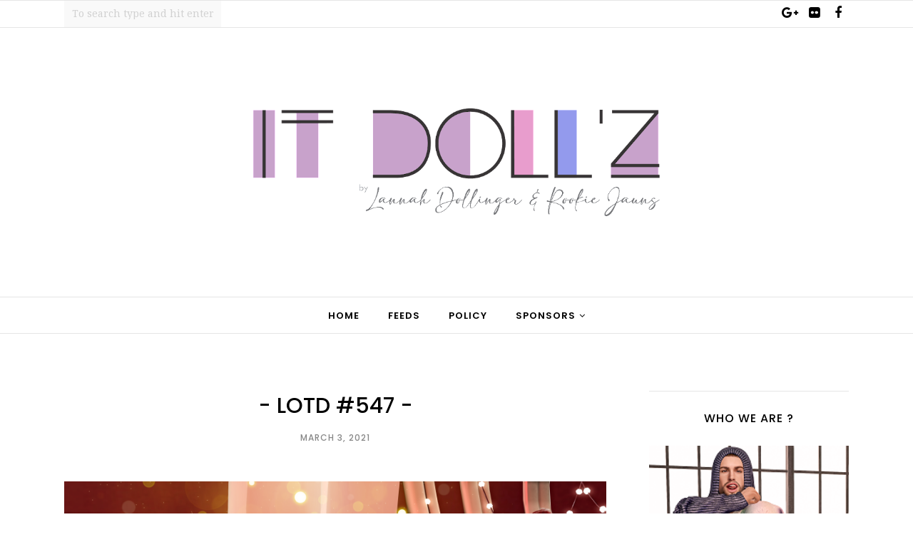

--- FILE ---
content_type: text/html; charset=UTF-8
request_url: https://www.itdollz.com.br/b/stats?style=WHITE_TRANSPARENT&timeRange=ALL_TIME&token=APq4FmDdBATtrk-vPQMYFBbRLftYyWmF7nxExrRh7WTDEFDJH7PqL26Y78EOn_q2mfhNdOjATqcbx-h0Q0rDOAf9TIr30uVRsw
body_size: 39
content:
{"total":385728,"sparklineOptions":{"backgroundColor":{"fillOpacity":0.1,"fill":"#ffffff"},"series":[{"areaOpacity":0.3,"color":"#fff"}]},"sparklineData":[[0,21],[1,6],[2,14],[3,4],[4,18],[5,13],[6,50],[7,8],[8,19],[9,20],[10,17],[11,3],[12,20],[13,10],[14,8],[15,36],[16,39],[17,33],[18,33],[19,33],[20,21],[21,99],[22,63],[23,19],[24,28],[25,22],[26,33],[27,49],[28,36],[29,13]],"nextTickMs":327272}

--- FILE ---
content_type: text/html; charset=utf-8
request_url: https://www.google.com/recaptcha/api2/aframe
body_size: 269
content:
<!DOCTYPE HTML><html><head><meta http-equiv="content-type" content="text/html; charset=UTF-8"></head><body><script nonce="t57vW8OrKDxHYuCf15BQIA">/** Anti-fraud and anti-abuse applications only. See google.com/recaptcha */ try{var clients={'sodar':'https://pagead2.googlesyndication.com/pagead/sodar?'};window.addEventListener("message",function(a){try{if(a.source===window.parent){var b=JSON.parse(a.data);var c=clients[b['id']];if(c){var d=document.createElement('img');d.src=c+b['params']+'&rc='+(localStorage.getItem("rc::a")?sessionStorage.getItem("rc::b"):"");window.document.body.appendChild(d);sessionStorage.setItem("rc::e",parseInt(sessionStorage.getItem("rc::e")||0)+1);localStorage.setItem("rc::h",'1763054709624');}}}catch(b){}});window.parent.postMessage("_grecaptcha_ready", "*");}catch(b){}</script></body></html>

--- FILE ---
content_type: text/plain
request_url: https://www.google-analytics.com/j/collect?v=1&_v=j102&a=386322964&t=pageview&_s=1&dl=https%3A%2F%2Fwww.itdollz.com.br%2F2021%2F03%2F547.html&ul=en-us%40posix&dt=-%20LOTD%20%23547%20-%20-%20It%20Doll%27z&sr=1280x720&vp=1280x720&_u=IEBAAEABAAAAACAAI~&jid=768405262&gjid=75575421&cid=688707293.1763054703&tid=UA-63585477-1&_gid=875667849.1763054703&_r=1&_slc=1&z=1680214527
body_size: -450
content:
2,cG-918WFK5EGY

--- FILE ---
content_type: text/javascript; charset=UTF-8
request_url: https://www.itdollz.com.br/feeds/posts/summary/?callback=jQuery1120043622217396697893_1763054701486&category=It+Doll%27z&max-results=5&alt=json-in-script
body_size: 2634
content:
// API callback
jQuery1120043622217396697893_1763054701486({"version":"1.0","encoding":"UTF-8","feed":{"xmlns":"http://www.w3.org/2005/Atom","xmlns$openSearch":"http://a9.com/-/spec/opensearchrss/1.0/","xmlns$blogger":"http://schemas.google.com/blogger/2008","xmlns$georss":"http://www.georss.org/georss","xmlns$gd":"http://schemas.google.com/g/2005","xmlns$thr":"http://purl.org/syndication/thread/1.0","id":{"$t":"tag:blogger.com,1999:blog-4573995221995342521"},"updated":{"$t":"2025-01-17T20:28:34.752-03:00"},"category":[{"term":"It Doll'z"},{"term":"AUSTRIS"},{"term":"ENTANGLED"},{"term":"GLAMISTRY"},{"term":"ICONIC"},{"term":"LAGOM"},{"term":"LELUTKA"},{"term":"MASOOM"},{"term":"PERVETTE"},{"term":"POWDERPACK"},{"term":"RAINDALE"},{"term":"STUDIO EXPOSURE"},{"term":"SUPERNATURAL"},{"term":"VESTIGIUM"}],"title":{"type":"text","$t":"It Doll'z"},"subtitle":{"type":"html","$t":""},"link":[{"rel":"http://schemas.google.com/g/2005#feed","type":"application/atom+xml","href":"https:\/\/www.itdollz.com.br\/feeds\/posts\/summary"},{"rel":"self","type":"application/atom+xml","href":"https:\/\/www.blogger.com\/feeds\/4573995221995342521\/posts\/summary?alt=json-in-script\u0026max-results=5\u0026category=It+Doll%27z"},{"rel":"alternate","type":"text/html","href":"https:\/\/www.itdollz.com.br\/search\/label\/It%20Doll%27z"},{"rel":"hub","href":"http://pubsubhubbub.appspot.com/"},{"rel":"next","type":"application/atom+xml","href":"https:\/\/www.blogger.com\/feeds\/4573995221995342521\/posts\/summary?alt=json-in-script\u0026start-index=6\u0026max-results=5\u0026category=It+Doll%27z"}],"author":[{"name":{"$t":"Lannah Dollinger"},"uri":{"$t":"http:\/\/www.blogger.com\/profile\/16462371390497426436"},"email":{"$t":"noreply@blogger.com"},"gd$image":{"rel":"http://schemas.google.com/g/2005#thumbnail","width":"16","height":"16","src":"https:\/\/img1.blogblog.com\/img\/b16-rounded.gif"}}],"generator":{"version":"7.00","uri":"http://www.blogger.com","$t":"Blogger"},"openSearch$totalResults":{"$t":"264"},"openSearch$startIndex":{"$t":"1"},"openSearch$itemsPerPage":{"$t":"5"},"entry":[{"id":{"$t":"tag:blogger.com,1999:blog-4573995221995342521.post-2962244545209437226"},"published":{"$t":"2021-11-28T15:53:00.003-03:00"},"updated":{"$t":"2021-11-28T15:53:14.417-03:00"},"category":[{"scheme":"http://www.blogger.com/atom/ns#","term":"It Doll'z"}],"title":{"type":"text","$t":"- LOTD #683 ♥"},"summary":{"type":"text","$t":"\u0026nbsp;LANNAH:Hair: STUDIO EXPOSURE - Be my babyHead:\u0026nbsp;LELUTKA\u0026nbsp;- Halle 3.1Shape: LILO'S FIT -\u0026nbsp; MoannaSkin: AMARA - JackieEyes: OJAYO - ArielEyeshadow: IDTTY - Pixie WingsLipstick: SYNERGY - GizaBody: MAITREYA - Lara V3Necklace: VOBE - ChunkyTop: LITTLE FOX - Madison - @FaMESHedPants: SPIRIT -\u0026nbsp; Chuma - @UberShoes: PURE POISON - Cora Pumps - @UberROOKIE:Hairbase: NOT FOUND - Carl "},"link":[{"rel":"edit","type":"application/atom+xml","href":"https:\/\/www.blogger.com\/feeds\/4573995221995342521\/posts\/default\/2962244545209437226"},{"rel":"self","type":"application/atom+xml","href":"https:\/\/www.blogger.com\/feeds\/4573995221995342521\/posts\/default\/2962244545209437226"},{"rel":"alternate","type":"text/html","href":"https:\/\/www.itdollz.com.br\/2021\/11\/683.html","title":"- LOTD #683 ♥"}],"author":[{"name":{"$t":"Lannah Dollinger"},"uri":{"$t":"http:\/\/www.blogger.com\/profile\/16462371390497426436"},"email":{"$t":"noreply@blogger.com"},"gd$image":{"rel":"http://schemas.google.com/g/2005#thumbnail","width":"16","height":"16","src":"https:\/\/img1.blogblog.com\/img\/b16-rounded.gif"}}],"media$thumbnail":{"xmlns$media":"http://search.yahoo.com/mrss/","url":"https:\/\/blogger.googleusercontent.com\/img\/b\/R29vZ2xl\/AVvXsEhCYq3Xsi5Uptl5IpjZX2CHl16DyKyhZOrt-BzBYlWNhttc45lfthiB40pY7_Y3LvkGgqZB3jZEDhCQChF8I8ne17s8zIiqMiR0-zoLU7mkQcOWpp6fhhD7JEzsvr6O-8YxJKnZtQ7uA-o\/s72-c\/LOTD-683-A.png","height":"72","width":"72"}},{"id":{"$t":"tag:blogger.com,1999:blog-4573995221995342521.post-5701063179965087636"},"published":{"$t":"2021-11-15T21:00:00.000-03:00"},"updated":{"$t":"2021-11-15T21:00:00.291-03:00"},"category":[{"scheme":"http://www.blogger.com/atom/ns#","term":"It Doll'z"}],"title":{"type":"text","$t":"- LOTD #670 ♥"},"summary":{"type":"text","$t":"\u0026nbsp;ROOKIE:Glasses:\u0026nbsp;BONDI\u0026nbsp;- The SublimeCoat: GALVANIZED - Simon - @Equal10Pose: B(U)Y ME - James Set - @Manly Arena\u0026nbsp;♥ "},"link":[{"rel":"edit","type":"application/atom+xml","href":"https:\/\/www.blogger.com\/feeds\/4573995221995342521\/posts\/default\/5701063179965087636"},{"rel":"self","type":"application/atom+xml","href":"https:\/\/www.blogger.com\/feeds\/4573995221995342521\/posts\/default\/5701063179965087636"},{"rel":"alternate","type":"text/html","href":"https:\/\/www.itdollz.com.br\/2021\/11\/670.html","title":"- LOTD #670 ♥"}],"author":[{"name":{"$t":"Lannah Dollinger"},"uri":{"$t":"http:\/\/www.blogger.com\/profile\/16462371390497426436"},"email":{"$t":"noreply@blogger.com"},"gd$image":{"rel":"http://schemas.google.com/g/2005#thumbnail","width":"16","height":"16","src":"https:\/\/img1.blogblog.com\/img\/b16-rounded.gif"}}],"media$thumbnail":{"xmlns$media":"http://search.yahoo.com/mrss/","url":"https:\/\/blogger.googleusercontent.com\/img\/b\/R29vZ2xl\/AVvXsEhbUw0D7OswZoVCe4kuWWaFXVPUOWqMNhuERnqB0ZAq7Rk1prpQrpUHcILbCHI4lKWa-L4ejMkDGrFDRpIJpX7ybJSDEIM08Zn9M0h0tMXVjXywux3MDFnKtBVf6f0ndsoUULQ9gOi0bt8\/s72-c\/LOTD-670.png","height":"72","width":"72"}},{"id":{"$t":"tag:blogger.com,1999:blog-4573995221995342521.post-7035835782858973463"},"published":{"$t":"2021-11-15T14:13:00.004-03:00"},"updated":{"$t":"2021-11-15T14:13:56.825-03:00"},"category":[{"scheme":"http://www.blogger.com/atom/ns#","term":"It Doll'z"}],"title":{"type":"text","$t":"- LOTD #669 ♥"},"summary":{"type":"text","$t":"\u0026nbsp;\u0026nbsp;ROOKIE:Hair:\u0026nbsp;DURA - B109Head:\u0026nbsp;LELUTKA\u0026nbsp;- Alain 3.1Skin: AVAROSA - DanielBody:\u0026nbsp;BELLEZA\u0026nbsp;- Jake V3Tattoo: VEGAS - ChrysanthemumShirt: ENFORCER - ToucanPants: KALBACK - EverydayShoes: SEMLLER - Canvas LowLANNAH:Hair: SINTIKLIA - Siana - @FaMESHedHead:\u0026nbsp;LELUTKA\u0026nbsp;- Lilly 3.1Skin: DS'ELLES - EveEyes: AVAROSA - MinoEyeshadow 01: MILA - ChromaticEyeshadow 02 ("},"link":[{"rel":"edit","type":"application/atom+xml","href":"https:\/\/www.blogger.com\/feeds\/4573995221995342521\/posts\/default\/7035835782858973463"},{"rel":"self","type":"application/atom+xml","href":"https:\/\/www.blogger.com\/feeds\/4573995221995342521\/posts\/default\/7035835782858973463"},{"rel":"alternate","type":"text/html","href":"https:\/\/www.itdollz.com.br\/2021\/11\/669.html","title":"- LOTD #669 ♥"}],"author":[{"name":{"$t":"Lannah Dollinger"},"uri":{"$t":"http:\/\/www.blogger.com\/profile\/16462371390497426436"},"email":{"$t":"noreply@blogger.com"},"gd$image":{"rel":"http://schemas.google.com/g/2005#thumbnail","width":"16","height":"16","src":"https:\/\/img1.blogblog.com\/img\/b16-rounded.gif"}}],"media$thumbnail":{"xmlns$media":"http://search.yahoo.com/mrss/","url":"https:\/\/blogger.googleusercontent.com\/img\/b\/R29vZ2xl\/AVvXsEjbfmLaiQYGui2-c1k-JGLM8hCP7mqrhJ5JST6YD7W8bjL40q59MJxXbpcBibIc4-SsutexFpw_6tGykm9tdAr1Y4MIsAXoOxhdb6oi4rZRijCTel5YS6ENmBxkjcBpZBtynnxEzVxBJNE\/s72-c\/LOTD-669-A.png","height":"72","width":"72"}},{"id":{"$t":"tag:blogger.com,1999:blog-4573995221995342521.post-1275129845356618211"},"published":{"$t":"2021-11-05T23:15:00.001-03:00"},"updated":{"$t":"2021-11-05T23:15:02.668-03:00"},"category":[{"scheme":"http://www.blogger.com/atom/ns#","term":"It Doll'z"}],"title":{"type":"text","$t":"- LOTD #668 ♥"},"summary":{"type":"text","$t":"\u0026nbsp;ROOKIE:Hairbase:\u0026nbsp;STRAY DOG\u0026nbsp;- ColtHead:\u0026nbsp;LELUTKA\u0026nbsp;- Ford 3.1Skin:\u0026nbsp;STRAY DOG\u0026nbsp;- ColtBeard:\u0026nbsp;STRAY DOG\u0026nbsp;- ColtBody:\u0026nbsp;BELLEZA\u0026nbsp;- Jake V3Necklace: VEXIIN - Mini CubanShirt: INVICTUS - AthleticPants:\u0026nbsp;VEXIIN\u0026nbsp;- NaviShoes: FLITE - FoamLANNAH:Hair:\u0026nbsp;TRUTH - AdoreHead:\u0026nbsp;LELUTKA\u0026nbsp;- Lilly 3.1Skin:\u0026nbsp;NUVE - CrystalEyes:\u0026nbsp;AVI-GLAM\u0026"},"link":[{"rel":"edit","type":"application/atom+xml","href":"https:\/\/www.blogger.com\/feeds\/4573995221995342521\/posts\/default\/1275129845356618211"},{"rel":"self","type":"application/atom+xml","href":"https:\/\/www.blogger.com\/feeds\/4573995221995342521\/posts\/default\/1275129845356618211"},{"rel":"alternate","type":"text/html","href":"https:\/\/www.itdollz.com.br\/2021\/11\/668.html","title":"- LOTD #668 ♥"}],"author":[{"name":{"$t":"Lannah Dollinger"},"uri":{"$t":"http:\/\/www.blogger.com\/profile\/16462371390497426436"},"email":{"$t":"noreply@blogger.com"},"gd$image":{"rel":"http://schemas.google.com/g/2005#thumbnail","width":"16","height":"16","src":"https:\/\/img1.blogblog.com\/img\/b16-rounded.gif"}}],"media$thumbnail":{"xmlns$media":"http://search.yahoo.com/mrss/","url":"https:\/\/blogger.googleusercontent.com\/img\/b\/R29vZ2xl\/AVvXsEghYd9qV-t0PTIJhaPW5HPkWiPLyQJSnEFkxZiIOXVyAeJjpvaZRTHvgWuf4iMsukQ9DwtOlYYdCopgkrRe3wa4hyphenhyphenarXtqHiodjWz5Gk1osUtsLoKdP8kq6_FXSMkCPz34uWgtkcxPYcnM\/s72-c\/LOTD-667-A.png","height":"72","width":"72"}},{"id":{"$t":"tag:blogger.com,1999:blog-4573995221995342521.post-2808438834969261423"},"published":{"$t":"2021-11-04T00:02:00.007-03:00"},"updated":{"$t":"2021-11-15T22:10:23.483-03:00"},"category":[{"scheme":"http://www.blogger.com/atom/ns#","term":"It Doll'z"}],"title":{"type":"text","$t":"- LOTD #667 ♥"},"summary":{"type":"text","$t":"\u0026nbsp;ROOKIE:Hairbase:\u0026nbsp;STRAY DOG\u0026nbsp;- OnoHead:\u0026nbsp;LELUTKA\u0026nbsp;- Gen 3.1Skin: AVAROSA - KiyoriEarrings: OINC - Tai Hoop - @MOMEyes: LANDGRAFF - Starlight Enchanted - @MOMBody:\u0026nbsp;BELLEZA\u0026nbsp;- Jake V3Tattoo: VEGAS - The ConflictShirt:\u0026nbsp;VOLVER - Evan Long Tank TopPants: ETIQUETTE - ColeShoes:\u0026nbsp;RKKN - SneakersLANNAH:Hair: EXILE - Thinking about youHead:\u0026nbsp;LELUTKA\u0026nbsp;- Lilly"},"link":[{"rel":"edit","type":"application/atom+xml","href":"https:\/\/www.blogger.com\/feeds\/4573995221995342521\/posts\/default\/2808438834969261423"},{"rel":"self","type":"application/atom+xml","href":"https:\/\/www.blogger.com\/feeds\/4573995221995342521\/posts\/default\/2808438834969261423"},{"rel":"alternate","type":"text/html","href":"https:\/\/www.itdollz.com.br\/2021\/11\/lotd-667.html","title":"- LOTD #667 ♥"}],"author":[{"name":{"$t":"Lannah Dollinger"},"uri":{"$t":"http:\/\/www.blogger.com\/profile\/16462371390497426436"},"email":{"$t":"noreply@blogger.com"},"gd$image":{"rel":"http://schemas.google.com/g/2005#thumbnail","width":"16","height":"16","src":"https:\/\/img1.blogblog.com\/img\/b16-rounded.gif"}}],"media$thumbnail":{"xmlns$media":"http://search.yahoo.com/mrss/","url":"https:\/\/blogger.googleusercontent.com\/img\/b\/R29vZ2xl\/AVvXsEgfYbZy1GBTG-h-HwVHYkDo3mAmKaIpWnyl5Ny0BTcBGgVfMta5vwAV55ZB099V9Sn4_mx18dL06WkKHCFbRC1BVwwV339M8PbADk0kJ-yC7hQ-etqCVlKZU5fCn8xaCzPFCE2noV9BHwE\/s72-c\/LOTD-668-A.png","height":"72","width":"72"}}]}});